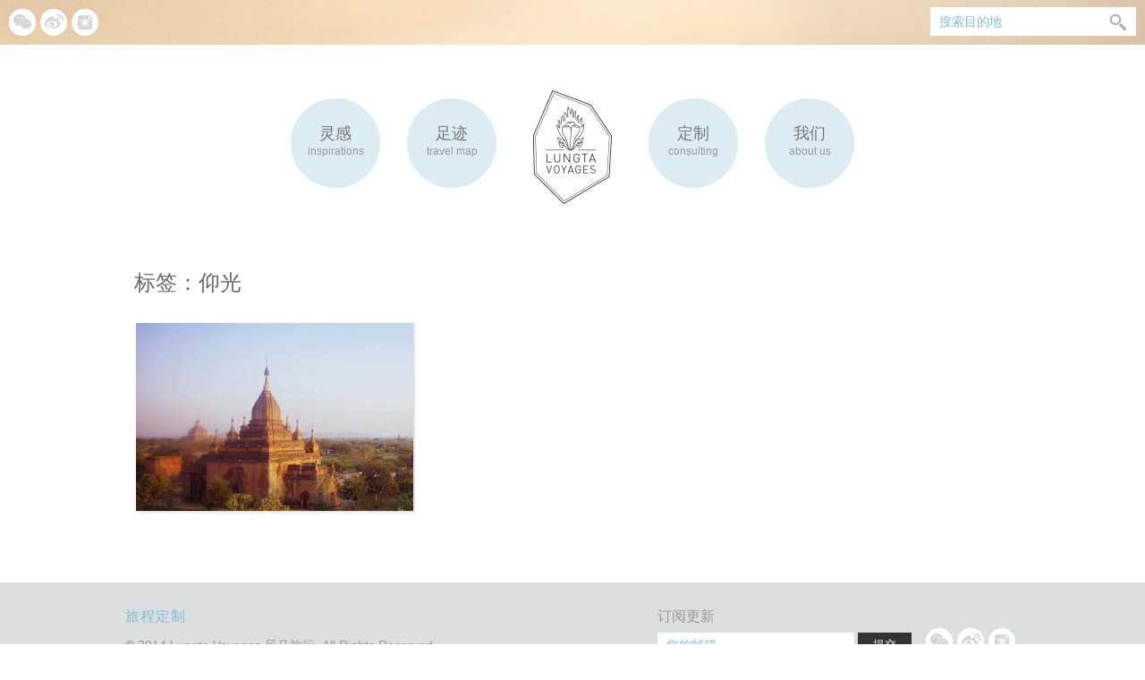

--- FILE ---
content_type: text/html; charset=UTF-8
request_url: http://www.lungta.cc/tag/%E4%BB%B0%E5%85%89/
body_size: 2707
content:
<!DOCTYPE html>
<html lang="zh-CN">
<head>
<script type="text/javascript">
    var _speedMark = new Date();
</script>
<meta charset="UTF-8" />
<meta name="viewport" content="width=device-width;initial-scale=1.0" />

<title>仰光  |  Lungta Voyages 风马旅行</title>
<link rel="stylesheet" type="text/css" href="http://www.lungta.cc/cms/wp-content/themes/lungta/style.css" />
<!--[if lt IE 9]>
	<script src="http://www.lungta.cc/cms/wp-content/themes/lungta/js/html5.js"></script>
<![endif]-->

<link rel="alternate" type="application/rss+xml" title="Lungta Voyages 风马旅行 &raquo; Feed" href="http://www.lungta.cc/feed/" />
<link rel="alternate" type="application/rss+xml" title="Lungta Voyages 风马旅行 &raquo; 评论Feed" href="http://www.lungta.cc/comments/feed/" />
<link rel="alternate" type="application/rss+xml" title="Lungta Voyages 风马旅行 &raquo; 仰光标签Feed" href="http://www.lungta.cc/tag/%e4%bb%b0%e5%85%89/feed/" />
<link rel='stylesheet' id='contact-form-7-css'  href='http://www.lungta.cc/cms/wp-content/plugins/contact-form-7/includes/css/styles.css?ver=3.9.3' type='text/css' media='all' />
<script type='text/javascript' src='http://www.lungta.cc/cms/wp-includes/js/jquery/jquery.js?ver=1.11.1'></script>
<script type='text/javascript' src='http://www.lungta.cc/cms/wp-includes/js/jquery/jquery-migrate.min.js?ver=1.2.1'></script>
<link rel="EditURI" type="application/rsd+xml" title="RSD" href="http://www.lungta.cc/cms/xmlrpc.php?rsd" />
<link rel="wlwmanifest" type="application/wlwmanifest+xml" href="http://www.lungta.cc/cms/wp-includes/wlwmanifest.xml" /> 
<meta name="generator" content="WordPress 4.0" />
	<style type="text/css">.recentcomments a{display:inline !important;padding:0 !important;margin:0 !important;}</style>
<script src="http://www.lungta.cc/cms/wp-content/themes/lungta/js/jquery.cycle2.min.js"></script>
<script src="http://www.lungta.cc/cms/wp-content/themes/lungta/js/base.js"></script>
</head>
<body class="archive tag tag-54">
<div id="wrapper" class="hfeed">
    <div class="wecode" id="wecode1"><img width="180" height="210" src="http://www.lungta.cc/cms/wp-content/themes/lungta/images/wecode1.png" alt="wechat" /></div>
<header id="header" role="banner">
<section id="branding">
<div id="site-title"><h1><a href="http://www.lungta.cc/" title="Lungta Voyages 风马旅行" rel="home">Lungta Voyages 风马旅行</a></h1></div>
<div id="site-description">高端精品旅行定制</div>
</section>
<nav id="sub">
    <div id="sns">
        <ul>
            <li class="weixin" id="weixin1"><a href="###" >微信</a></li>
            <li class="weibo"><a href="http://weibo.com/lungta" target="_blank">微博</a></li>
            <li class="insta"><a href="http://instagram.com/lungta_voyages" target="_blank">Instagram</a></li>
        </ul>
    </div>
    <div id="search">
<form role="search" method="get" class="search-form" action="http://www.lungta.cc/">
	<label>
		<input type="text" class="search-input" placeholder="搜索目的地" value="" name="s" title="Search for:" />
	</label>
	<input type="image" alt="Search" class="search-img" src="http://www.lungta.cc/cms/wp-content/themes/lungta/images/icon-s.png" />
</form>
    </div>
</nav>
</header><div class="focusOut2">
<ul class="cycle-slideshow" 
    data-cycle-fx="fade"
    data-cycle-pause-on-hover="true"
    data-cycle-speed="2000"
    data-cycle-timeout="5000"
    data-cycle-slides="> li"
 >
	<li style="background-image:url(http://www.lungta.cc/cms/wp-content/themes/lungta/images/1s.jpg);"> </li>
    <li style="background-image:url(http://www.lungta.cc/cms/wp-content/themes/lungta/images/2s.jpg);"> </li>
    <li style="background-image:url(http://www.lungta.cc/cms/wp-content/themes/lungta/images/3s.jpg);"> </li>
    <li style="background-image:url(http://www.lungta.cc/cms/wp-content/themes/lungta/images/4s.jpg);"> </li>
    <li style="background-image:url(http://www.lungta.cc/cms/wp-content/themes/lungta/images/5s.jpg);"> </li>
</ul>
</div>
<div id="nav">
<ul class="nav2">
	<li><a href="http://www.lungta.cc/#content"><h4>灵感</h4><h5>inspirations</h5></a></li>
    	<li><a href="http://www.lungta.cc/#map"><h4>足迹</h4><h5>travel map</h5></a></li>
    	<li class="logo"><a href="http://www.lungta.cc/"><h4>logo</h4><h5>logo</h5></a></li>
	<li><a href="http://www.lungta.cc/#consulting"><h4>定制</h4><h5>consulting</h5></a></li>
	<li><a href="http://www.lungta.cc/#about"><h4>我们</h4><h5>about us</h5></a></li>
</ul></div>
<div id="container">

<div id="content" role="main" class="blocklist">
<div class="inner">
<h1 class="tag-title">标签：仰光</h1>
<div id="post-753" class="post-753 post type-post status-publish format-standard has-post-thumbnail hentry category-all category-chat tag-54 tag-134 tag-53 tag-135">
<div class="entry-content">
    <div class="post-thumb">
        <img width="310" height="210" src="http://www.lungta.cc/cms/wp-content/uploads/2014/07/chatzyx.jpg" class="attachment-post-thumbnail wp-post-image" alt="chatzyx" />    </div>
    <a href="http://www.lungta.cc/zhengyuxin-myanmar/" title="郑瑜欣 · 邂逅昂山素季" rel="bookmark" class="post-block" target="_blank">
        <div class="post-expert">
            <h2 class="entry-title">
                郑瑜欣 · 邂逅昂山素季            </h2>
            <p>
                <p>在缅甸不可能不聊政治，每个人都在期待着未来的局势，这依然是一个刚经历了政治洗礼的热带国家。</p>
            </p>
        </div>
    </a>
</div></div></div>
</div>
</div>
<div id="footer" role="contentinfo">

<div class="inner">
            <div class="wecode" id="wecode2"><img width="180" height="210" src="http://www.lungta.cc/cms/wp-content/themes/lungta/images/wecode2.png" alt="wechat" /></div>
	    <div id="sns2">
                    <ul>
                        <li class="weixin" id="weixin2"><a href="###">微信</a></li>
                        <li class="weibo"><a href="http://weibo.com/lungta" target="_blank">微博</a></li>
                        <li class="insta"><a href="http://instagram.com/lungta_voyages" target="_blank">Instagram</a></li>
                    </ul>
            </div>
            <div id="joinemail">
            
            <div class="wpcf7" id="wpcf7-f42-o1" lang="zh-CN" dir="ltr">
<div class="screen-reader-response"></div>
<form name="" action="/tag/%E4%BB%B0%E5%85%89/#wpcf7-f42-o1" method="post" class="wpcf7-form" novalidate="novalidate">
<div style="display: none;">
<input type="hidden" name="_wpcf7" value="42" />
<input type="hidden" name="_wpcf7_version" value="3.9.3" />
<input type="hidden" name="_wpcf7_locale" value="zh_CN" />
<input type="hidden" name="_wpcf7_unit_tag" value="wpcf7-f42-o1" />
<input type="hidden" name="_wpnonce" value="351284a826" />
</div>
<h5>订阅更新</h5>
<p><span class="wpcf7-form-control-wrap email-39"><input type="email" name="email-39" value="" size="40" class="wpcf7-form-control wpcf7-text wpcf7-email wpcf7-validates-as-email" aria-invalid="false" placeholder="您的邮箱" /></span> <input type="submit" value="提交" class="wpcf7-form-control wpcf7-submit" /></p>
<div class="wpcf7-response-output wpcf7-display-none"></div></form></div>
            </div>
            <div id="copyright">
            <div class="bottomlink"><a href="http://www.lungta.cc/#consulting">旅程定制</a></div>
            <div class="copytext">&copy; 2014 Lungta Voyages 风马旅行. All Rights Reserved.
            </div>
            </div>
<div class="clear"></div>
        </div>

</div>
</div>
<script type='text/javascript' src='http://www.lungta.cc/cms/wp-content/plugins/contact-form-7/includes/js/jquery.form.min.js?ver=3.51.0-2014.06.20'></script>
<script type='text/javascript'>
/* <![CDATA[ */
var _wpcf7 = {"loaderUrl":"http:\/\/www.lungta.cc\/cms\/wp-content\/plugins\/contact-form-7\/images\/ajax-loader.gif","sending":"\u53d1\u9001\u4e2d\u3002\u3002\u3002"};
/* ]]> */
</script>
<script type='text/javascript' src='http://www.lungta.cc/cms/wp-content/plugins/contact-form-7/includes/js/scripts.js?ver=3.9.3'></script>
<script type="text/javascript" src="http://tajs.qq.com/stats?sId=35697827" charset="UTF-8"></script> 
</body>
</html>

--- FILE ---
content_type: text/css
request_url: http://www.lungta.cc/cms/wp-content/themes/lungta/style.css
body_size: 4164
content:
/*
Theme Name: Lungta
Theme URI: http://www.lungta.cc
Author: Jet Yang
Author URI: http://www.2lazy.org
Description: For LungtaVoyages
Version: 1.0
License: GNU General Public License
License URI: https://www.gnu.org/licenses/gpl.html
Tags: black, blue, white, light, one-column, fluid-layout, responsive-layout, custom-menu, featured-images, microformats, sticky-post, threaded-comments, translation-ready
Text Domain: Lungta
*/

html,body,div,span,applet,object,iframe,h1,h2,h3,h4,h5,h6,p,blockquote,pre,a,abbr,acronym,address,big,cite,code,del,dfn,em,img,ins,kbd,q,s,samp,small,strike,strong,sub,sup,tt,var,b,u,i,center,dl,dt,dd,ol,ul,li,fieldset,form,label,legend,table,caption,tbody,tfoot,thead,tr,th,td,article,aside,canvas,details,embed,figure,figcaption,footer,header,hgroup,menu,nav,output,ruby,section,summary,time,mark,audio,video{font-size:100%;font:inherit;padding:0;border:0;margin:0;vertical-align:baseline}body{line-height:1}ol,ul{list-style:none}blockquote,q{quotes:none}blockquote:before,blockquote:after,q:before,q:after{content:'';content:none}table{border-collapse:collapse;border-spacing:0}article,aside,details,figcaption,figure,footer,header,hgroup,menu,nav,section{display:block}.clear{clear:both; line-height:0; height:0; font-size:0; }
.sticky{}.bypostauthor{}.wp-caption{}.wp-caption-text{}.gallery-caption{}.alignright{}.alignleft{}.aligncenter{}
input,button,select,textarea{outline:none}
textarea{resize:none}
a { text-decoration:none; color:#85bad2; }

body { background:#fff; font-family:Tahoma,Arial,'Helvetica Neue','Hiragino Sans GB','微软雅黑', 'Microsoft Yahei',sans-self; width:100%; }
#header { position:absolute; height:50px; overflow:hidden; top:0; width:100%; min-width:1000px; z-index:999; background: url(images/bg-owhite.png) repeat 0 0; }
#branding { display:none; }

#sub { width:100%; margin:0 auto; }
#sns { float:left; padding:10px 0 0 10px; }
#sns ul li { float:left; display:block; width:30px; height:30px; overflow:hidden; margin-right:5px; }
#sns ul li a { display:block; width:30px; height:30px; text-indent:-99999px; overflow:hidden; }
#sns ul .weixin a { background:url(images/icon-sns-1.png) no-repeat 0 0;  }
#sns ul .weibo a { background:url(images/icon-sns-2.png) no-repeat 0 0; }
#sns ul .insta a { background:url(images/icon-sns-3.png) no-repeat 0 0; }

#search { float:right; height:32px; width:230px; background:#fff; margin:8px 10px 0 0; }
#search form { height:32px; overflow:hidden; }
#search input.search-input { height:32px; width:170px; line-height:32px; font-size:14px; color:#999; border:none; background:none; padding:0 10px; margin:0; }
#search input.search-img { height:32px; vertical-align:middle; }

#nav, #content, #map, #consulting, #about{ width:100%; min-width:1000px; margin:0 auto; padding:60px 0; }
.inner { width:1000px; margin:0 auto; overflow:hidden; }
#nav { padding:20px 0 0; }
/*#map { background:#eef8fb; }*/
/*##about { background:repeat #f5f5f5; }*/

h3 { font-size:24px; letter-spacing:1px; line-height:1; color:#666; width:1000px; display:block; text-align:center; background:url(images/bg-l.gif) no-repeat center center; margin-bottom: 50px; }

.focusOut { margin:0; }
.focusOut .cycle-slideshow { height:350px; width:100%; min-width:1000px; overflow:hidden; text-align:center; }
.focusOut .cycle-slideshow li { height:450px; display:block; width:100%;background: fixed; background-position:top center; background-repeat:repeat-x;  }

.focusOut2 { margin:0; }
.focusOut2 .cycle-slideshow { height:50px; width:100%; min-width:1000px; overflow:hidden; text-align:center; }
.focusOut2 .cycle-slideshow li { height:50px; display:block; width:100%; background-position:center center; background-repeat:repeat-x;  }

#nav ul { width:520px; margin:30px auto 0; overflow: hidden; }
#nav li { display:block; width:100px; height:100px; float:left; margin:10px 15px 0; } 
#nav li a { display:block; width:100px; height:100px; background: url(images/bg-n.png) no-repeat 0 0; color:#666; text-decoration:none; text-align:center; overflow:hidden; }
#nav li a:hover { background-position:0 bottom; }
#nav li a h4 { font-size:18px; margin-top:30px; color:#777; }
#nav li a h5 { font-size:12px; margin-top:5px; color:#999; }
#nav .logo { width:90p; height:129px; margin:0 20px; }
#nav .logo a { background:url(images/logo.png) no-repeat center center; width:90p; height:129px; text-indent:-9999px; overflow:hidden; }
#nav .logo a:hover { background-position:center center; }
.home #nav li.logo { display:none; }

.blocklist .post { display:block; width:310px; height:210px; overflow:hidden; background:url(images/bg-b.png) no-repeat 0 0; padding:3px 5px 5px 3px; margin:0 6px 15px 9px; float:left; position:relative; z-index:10; }
.blocklist .post .entry-content a {  }
.blocklist .post .entry-content a .post-expert { display:block; width:280px; height:190px; position:absolute; background:#000; top:3px; left:3px; opacity:.7; color:#fff; padding:10px 15px; display:none; }
.blocklist .post .entry-content .post-expert h2 { font-size:18px; line-height:30px; margin-bottom:10px; }
.blocklist .post .entry-content .post-expert p { font-size:14px; line-height:22px; }
#nav-below { clear:both; text-align:right; }

.map { background:url(images/map2.png) no-repeat center center; width:1000px; height:515px; position:relative; z-index:30; }
.map h4 { width:100%; font-size:48px; text-align:center; color:#aaa; position:absolute; top:170px; z-index:1; }
#map .spots a { display:block; width:20px; height:30px; background:url(images/icon-spot2.png) no-repeat center center; font-size:12px; text-indent:-9999px; }
#map .spots a:hover { width:auto; height:30px; line-height:30px; background:none; text-indent:0; }
#map .spots li { position:absolute; z-index:99; }
#comments { display:none; }

.contactInfo { float:left; width:330px; margin-left:60px; }
.contactForm { float:left; width:470px; margin-left:60px;  position:relative;  }

.contactInfo p { font-size: 24px; color:#999; line-height:1.5; margin-bottom:20px;}
.contactForm .wpcf7 p { display:block; height:40px; overflow:hidden; line-height:40px; width:300px; border:1px solid #d6e8ef; background:#fff; margin:0 0 20px 0; padding:0 0 0 10px;  }
.contactForm .wpcf7 p strong { color:#85bad2; display:block; width:40px; float:left; }
.contactForm .wpcf7 p span { font-size:16px; color:#a0b5bc; float:left; }
.contactForm .wpcf7 p input { height:38px; line-height:38px; width:250px; border:none; margin-bottom:2px; vertical-align:middle; font-size:16px; color:#888; }
.contactForm .wpcf7 .ctextarea textarea { width:440px; height:180px; border:1px solid #d6e8ef; background:#fff; margin:0 0 20px 0; padding:10px; font-size:16px; color:#888; line-height:28px; }
.contactForm .wpcf7 p.cbutton { border:none; background:none; padding:0; } 
.contactForm .wpcf7 p.cbutton input { width:100px; background:#d6e8ef; padding:0; color:#777; }
.contactForm .wpcf7 p .wpcf7-not-valid-tip { position: absolute; top: 0; font-size: 12px; color: #f00; right: 5px; }
.contactForm .wpcf7 .wpcf7-response-output { border:none; position:absolute; top:480px; left:120px; margin:0; }

.aboutPic { float:left; margin-left:60px; width:500px; }
.aboutPic li { float:left; margin:0 20px 20px 0; background: url(images/bg-s.png) no-repeat 0 0; padding:3px 5px 5px 3px; }
.aboutInfo { float:left; margin-left:40px; width:340px; }
.aboutInfo p { font-size: 16px; color:#999; line-height:1.8; margin-bottom:20px; }

#nav ul.nav2 { width:660px; }
#nav ul.nav2 li { margin-top:10px; }
#nav ul.nav2 .on a { background-position:0 bottom; }
#nav ul.nav2 .logo { width:90p; height:129px; margin:0 20px; display:static; }
#nav ul.nav2 .logo a { background:url(images/logo.png) no-repeat center center; width:90p; height:129px; text-indent:-9999px; overflow:hidden; }

#container { min-width:1000px; }
.single #content { width:660px; min-width:660px; }
.single .post { background:#fff; padding:30px; }
.single .post .entry-title { font-size:20px; border-bottom:1px solid #ddd; padding-bottom:20px; margin-bottom:20px; }
.single .post .entry-title a { color:#666; }
.single .post .entry-body { color:#666; }
.single .post .entry-body strong { font-weight: bold; }
.single .post .entry-body p { font-size:16px; line-height:30px; margin-bottom:30px; }
.single .post .entry-body img { width:100%; }
.single .cat-links { float:left; display:none; }
.single .tag-links { float:left; }
.single .entry-footer { overflow:hidden; padding-top:20px; border-top:1px solid #eee; }
.single .entry-footer .cat-links { color:#999; margin-right:20px; }
.single .entry-footer .tag-links { color:#999; margin-right:20px; }

.single #content { width:660px; }


.single .postfooter { padding:30px 0 50px 0; overflow:hidden; }
.single .postfooter .navigation div { width:50%; } 
.single .postfooter .navigation .nav-previous { float:left;  text-align:left; }
.single .postfooter .navigation .nav-next { float:right; text-align:right; }

.single .ds-thread { padding:30px; background:#fff; }
.single .ds-powered-by { display:none; }
.single .ds-sort { display:none; }
.single #ds-thread #ds-reset li.ds-tab { }

.category .category-title { display:none; }
.category .nav3 { width:970px; margin:0 auto; padding:15px 15px 30px 15px; font-size:18px; color:#ccc; letter-spacing:1px; }
.category .nav3 strong { color:#999; font-weight:normal; }
 
.wp-pagenavi { font-size:16px; padding:10px; }
.wp-pagenavi a { padding:2px; margin:2px; }
.wp-pagenavi span { background:#85bad2; color:#fff; padding:2px; margin:2px; }

#footer { width:100%; min-width:1000px; background:#dcdfe0; padding:30px 0; color:#999; }
#footer .inner { position:relative; overflow:visible; }
#sns2 { float:right; margin-top:21px; }
#joinemail { float:right; width:300px; }
#joinemail h5 { font-size:16px; margin-bottom:10px; }
.email-39 .wpcf7-email {  height:28px; width:200px; line-height:28px; font-size:14px; color:#999; border:none; background:#fff; padding:0 10px; margin:0; vertical-align:middle; }
#joinemail .wpcf7-submit { background:#333; border:none; color:#fff; width:60px; height:28px; vertical-align:middle; vertical-align:middle; }
#copyright { float:left; margin:0; width:500px; padding:0 0 5px; }
#copyright .bottomlink { font-size:16px; margin-bottom:10px; letter-spacing:1px; }
#copyright .bottomlink a { font-size:16px; }
#copyright .copytext { font-size:14px; line-height:2; }

#sns2 ul li { float:left; display:block; width:30px; height:30px; overflow:hidden; margin-right:5px; }
#sns2 ul li a { display:block; width:30px; height:30px; text-indent:-99999px; overflow:hidden; }
#sns2 ul .weixin a { background:url(images/icon-sns-1.png) no-repeat 0 0;  }
#sns2 ul .weibo a { background:url(images/icon-sns-2.png) no-repeat 0 0; }
#sns2 ul .insta a { background:url(images/icon-sns-3.png) no-repeat 0 0; }

.search-title, .tag-title { font-size:24px; color:#666; padding:15px 0 30px 10px; }
.entry-body em { font-size:14px; color:#999; }
.single .entry-body .size-full { width:100%; height:auto; }

#wpcf7-f42-o2 .wpcf7-response-output { border:none; position: absolute; margin:0; padding:0; font-size:12px; color:#999; }



blockquote { color:#85bad2; }
input:-moz-placeholder { color: #85bad2; }
::-webkit-input-placeholder { color:#85bad2; }

#wpcf7-f42-o2 input:-moz-placeholder { color: #ccc; }
#wpcf7-f42-o2 ::-webkit-input-placeholder { color:#ccc; }

#wecode1 { display:none; position:absolute; top:40px; left:0; z-index:9999; }
#wecode2 { display:none; position:absolute; top:-190px; left:884px; z-index:9999; }
@-ms-viewport {
	width: device-width;
}

@viewport {
	width: device-width;
}

@media screen and (max-width:640px) {
	#header { display:none; }
	.focusOut { display:none; }
.focusOut2 { display:none; }
	.home #nav li.logo { display:block; }
	#nav ul { width:660px; } 
	#container { width:660px; min-width:660px; max-width:660px; }
	#nav, #content, #map, #consulting, #about, #footer { width:660px; min-width:660px; max-width:660px; }	
	.inner { width:660px; }
	.blocklist .post { margin: 0 6px 15px 6px; }
	h3 { width:660px; }
	.aboutPic { display:none; }
        .aboutInfo { float: left; margin:0 60px; width: 540px;  }
	#sns2 { float: left; margin-top: 21px; clear: both; width: 600px; margin-bottom: 20px; padding-left: 60px; }
#joinemail { float: left; width: 600px; margin-bottom: 20px; padding-left: 60px; }
#copyright { float: left; margin: 0; width: 600px; padding: 10px 0 5px; padding-left: 60px; }
.map { width:660px; }
.map h4 { width:660px; top:50px; }
#map .spots { padding:150px 40px 0 60px; }
#map .spots li { position:static; float:left; }
#map .spots a { font-size:18px; display:inline; line-height:40px; background:none; text-indent:0; margin-right:20px; }
#map .spots a:hover { width:auto; height:auto; line-height:40px; background:none; text-indent:0; text-decoration:underline; }
.category .nav3 { width:630px; }
.contactForm { width:540px; }
.contactForm .wpcf7 .ctextarea textarea { width:520px; }
.contactInfo { width:540px; }
#wecode2 { left:49px; }
.contactForm .wpcf7 p { display:block; height:40px; line-height:40px; width:300px; border:1px solid #d6e8ef; background:#fff; margin:0 0 20px 0; padding:0 0 0 10px;  }
.contactForm .wpcf7 p strong { color:#85bad2; display:block; width:40px; }
.contactForm .wpcf7 p span { font-size:16px; color:#a0b5bc; }
.contactForm .wpcf7 p input { height:38px; line-height:38px; width:235px; border:none; margin-bottom:2px; vertical-align:middle; font-size:16px; color:#888; }


}

--- FILE ---
content_type: application/javascript
request_url: http://www.lungta.cc/cms/wp-content/themes/lungta/js/base.js
body_size: 477
content:
jQuery(document).ready(function () {
	jQuery('a[href*=#]').click(function() {
		if (location.pathname.replace(/^\//,'') == this.pathname.replace(/^\//,'')
		&& location.hostname == this.hostname) {
		  var jQuerytarget = jQuery(this.hash);
		  jQuerytarget = jQuerytarget.length && jQuerytarget
		  || jQuery('[name=' + this.hash.slice(1) +']');
		  if (jQuerytarget.length) {
			var targetOffset = jQuerytarget.offset().top;
			jQuery('html,body').animate({scrollTop: targetOffset}, 1000);
		   return false;
		  }
		}
	});

	jQuery('.blocklist .post').hover( function () {
		jQuery(this).find('.post-expert').fadeIn('fast');},
	  	function () {jQuery(this).find('.post-expert').fadeOut('fast');}
	);
	
	jQuery('.blocklist .post-expert').click( function () {
		jQuery(this).hide();
	});
	
	jQuery('#weixin1').click( function () {
		jQuery('#wecode1').fadeIn('fast');
	});
	jQuery('#weixin2').click( function () {
		jQuery('#wecode2').fadeIn('fast');
	});
	jQuery('body :not(:has(#weixin1),#weixin1)').click( function () {
		jQuery('#wecode1').fadeOut('fast');
	});
	jQuery('body :not(:has(#weixin2),#weixin2)').click( function () {
		jQuery('#wecode2').fadeOut('fast');
	});
});